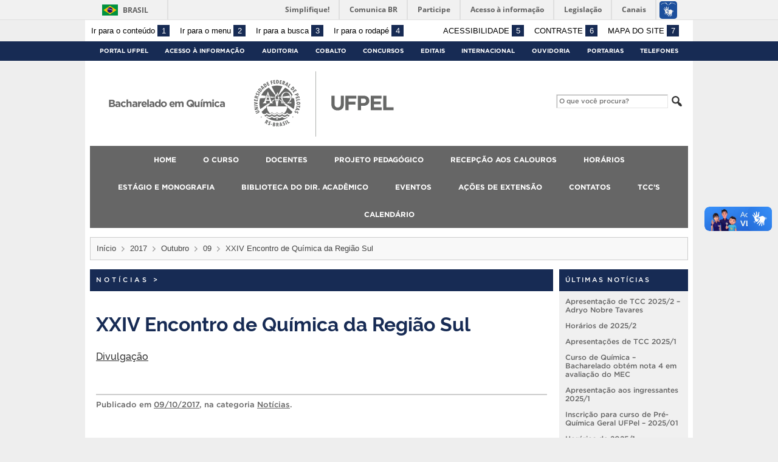

--- FILE ---
content_type: text/html; charset=UTF-8
request_url: https://wp.ufpel.edu.br/bachareladoemquimica/2017/10/09/xxiv-encontro-de-quimica-da-regiao-sul/
body_size: 11877
content:
<!DOCTYPE html>
<html prefix="og: http://ogp.me/ns# fb: https://www.facebook.com/2008/fbml" lang="pt-BR">
<head>
	<meta http-equiv="Content-Type" content="text/html; charset=utf-8" />
	<meta name="viewport" content="width=device-width, initial-scale=1.0">
	<title>
		Bacharelado em Química &raquo; XXIV Encontro de Química da Região Sul	</title>
	<link rel="alternate" type="application/rss+xml" title="Bacharelado em Química" href="https://wp.ufpel.edu.br/bachareladoemquimica/feed/" />

	<meta property='og:title' content='XXIV Encontro de Química da Região Sul'/>
<meta property='og:image' content='https://wp.ufpel.edu.br/bachareladoemquimica/wp-content/themes/UFPel2.0/imagens/escudo-fb.png' />
<meta property='og:site_name' content='Bacharelado em Química' />
<meta property='og:description' content='Divulgação' />
<meta property='og:type' content='article' />
<meta property='og:url' content='http://wp.ufpel.edu.br/bachareladoemquimica/2017/10/09/xxiv-encontro-de-quimica-da-regiao-sul/' />

	<meta name='robots' content='max-image-preview:large' />
<link rel='dns-prefetch' href='//www.google.com' />
<link rel='dns-prefetch' href='//barra.brasil.gov.br' />
<link rel="alternate" title="oEmbed (JSON)" type="application/json+oembed" href="https://wp.ufpel.edu.br/bachareladoemquimica/wp-json/oembed/1.0/embed?url=https%3A%2F%2Fwp.ufpel.edu.br%2Fbachareladoemquimica%2F2017%2F10%2F09%2Fxxiv-encontro-de-quimica-da-regiao-sul%2F" />
<link rel="alternate" title="oEmbed (XML)" type="text/xml+oembed" href="https://wp.ufpel.edu.br/bachareladoemquimica/wp-json/oembed/1.0/embed?url=https%3A%2F%2Fwp.ufpel.edu.br%2Fbachareladoemquimica%2F2017%2F10%2F09%2Fxxiv-encontro-de-quimica-da-regiao-sul%2F&#038;format=xml" />
<style id='wp-img-auto-sizes-contain-inline-css' type='text/css'>
img:is([sizes=auto i],[sizes^="auto," i]){contain-intrinsic-size:3000px 1500px}
/*# sourceURL=wp-img-auto-sizes-contain-inline-css */
</style>
<style id='wp-emoji-styles-inline-css' type='text/css'>

	img.wp-smiley, img.emoji {
		display: inline !important;
		border: none !important;
		box-shadow: none !important;
		height: 1em !important;
		width: 1em !important;
		margin: 0 0.07em !important;
		vertical-align: -0.1em !important;
		background: none !important;
		padding: 0 !important;
	}
/*# sourceURL=wp-emoji-styles-inline-css */
</style>
<style id='wp-block-library-inline-css' type='text/css'>
:root{--wp-block-synced-color:#7a00df;--wp-block-synced-color--rgb:122,0,223;--wp-bound-block-color:var(--wp-block-synced-color);--wp-editor-canvas-background:#ddd;--wp-admin-theme-color:#007cba;--wp-admin-theme-color--rgb:0,124,186;--wp-admin-theme-color-darker-10:#006ba1;--wp-admin-theme-color-darker-10--rgb:0,107,160.5;--wp-admin-theme-color-darker-20:#005a87;--wp-admin-theme-color-darker-20--rgb:0,90,135;--wp-admin-border-width-focus:2px}@media (min-resolution:192dpi){:root{--wp-admin-border-width-focus:1.5px}}.wp-element-button{cursor:pointer}:root .has-very-light-gray-background-color{background-color:#eee}:root .has-very-dark-gray-background-color{background-color:#313131}:root .has-very-light-gray-color{color:#eee}:root .has-very-dark-gray-color{color:#313131}:root .has-vivid-green-cyan-to-vivid-cyan-blue-gradient-background{background:linear-gradient(135deg,#00d084,#0693e3)}:root .has-purple-crush-gradient-background{background:linear-gradient(135deg,#34e2e4,#4721fb 50%,#ab1dfe)}:root .has-hazy-dawn-gradient-background{background:linear-gradient(135deg,#faaca8,#dad0ec)}:root .has-subdued-olive-gradient-background{background:linear-gradient(135deg,#fafae1,#67a671)}:root .has-atomic-cream-gradient-background{background:linear-gradient(135deg,#fdd79a,#004a59)}:root .has-nightshade-gradient-background{background:linear-gradient(135deg,#330968,#31cdcf)}:root .has-midnight-gradient-background{background:linear-gradient(135deg,#020381,#2874fc)}:root{--wp--preset--font-size--normal:16px;--wp--preset--font-size--huge:42px}.has-regular-font-size{font-size:1em}.has-larger-font-size{font-size:2.625em}.has-normal-font-size{font-size:var(--wp--preset--font-size--normal)}.has-huge-font-size{font-size:var(--wp--preset--font-size--huge)}:root .has-text-align-center{text-align:center}:root .has-text-align-left{text-align:left}:root .has-text-align-right{text-align:right}.has-fit-text{white-space:nowrap!important}#end-resizable-editor-section{display:none}.aligncenter{clear:both}.items-justified-left{justify-content:flex-start}.items-justified-center{justify-content:center}.items-justified-right{justify-content:flex-end}.items-justified-space-between{justify-content:space-between}.screen-reader-text{word-wrap:normal!important;border:0;clip-path:inset(50%);height:1px;margin:-1px;overflow:hidden;padding:0;position:absolute;width:1px}.screen-reader-text:focus{background-color:#ddd;clip-path:none;color:#444;display:block;font-size:1em;height:auto;left:5px;line-height:normal;padding:15px 23px 14px;text-decoration:none;top:5px;width:auto;z-index:100000}html :where(.has-border-color){border-style:solid}html :where([style*=border-top-color]){border-top-style:solid}html :where([style*=border-right-color]){border-right-style:solid}html :where([style*=border-bottom-color]){border-bottom-style:solid}html :where([style*=border-left-color]){border-left-style:solid}html :where([style*=border-width]){border-style:solid}html :where([style*=border-top-width]){border-top-style:solid}html :where([style*=border-right-width]){border-right-style:solid}html :where([style*=border-bottom-width]){border-bottom-style:solid}html :where([style*=border-left-width]){border-left-style:solid}html :where(img[class*=wp-image-]){height:auto;max-width:100%}:where(figure){margin:0 0 1em}html :where(.is-position-sticky){--wp-admin--admin-bar--position-offset:var(--wp-admin--admin-bar--height,0px)}@media screen and (max-width:600px){html :where(.is-position-sticky){--wp-admin--admin-bar--position-offset:0px}}

/*# sourceURL=wp-block-library-inline-css */
</style><style id='global-styles-inline-css' type='text/css'>
:root{--wp--preset--aspect-ratio--square: 1;--wp--preset--aspect-ratio--4-3: 4/3;--wp--preset--aspect-ratio--3-4: 3/4;--wp--preset--aspect-ratio--3-2: 3/2;--wp--preset--aspect-ratio--2-3: 2/3;--wp--preset--aspect-ratio--16-9: 16/9;--wp--preset--aspect-ratio--9-16: 9/16;--wp--preset--color--black: #000000;--wp--preset--color--cyan-bluish-gray: #abb8c3;--wp--preset--color--white: #ffffff;--wp--preset--color--pale-pink: #f78da7;--wp--preset--color--vivid-red: #cf2e2e;--wp--preset--color--luminous-vivid-orange: #ff6900;--wp--preset--color--luminous-vivid-amber: #fcb900;--wp--preset--color--light-green-cyan: #7bdcb5;--wp--preset--color--vivid-green-cyan: #00d084;--wp--preset--color--pale-cyan-blue: #8ed1fc;--wp--preset--color--vivid-cyan-blue: #0693e3;--wp--preset--color--vivid-purple: #9b51e0;--wp--preset--gradient--vivid-cyan-blue-to-vivid-purple: linear-gradient(135deg,rgb(6,147,227) 0%,rgb(155,81,224) 100%);--wp--preset--gradient--light-green-cyan-to-vivid-green-cyan: linear-gradient(135deg,rgb(122,220,180) 0%,rgb(0,208,130) 100%);--wp--preset--gradient--luminous-vivid-amber-to-luminous-vivid-orange: linear-gradient(135deg,rgb(252,185,0) 0%,rgb(255,105,0) 100%);--wp--preset--gradient--luminous-vivid-orange-to-vivid-red: linear-gradient(135deg,rgb(255,105,0) 0%,rgb(207,46,46) 100%);--wp--preset--gradient--very-light-gray-to-cyan-bluish-gray: linear-gradient(135deg,rgb(238,238,238) 0%,rgb(169,184,195) 100%);--wp--preset--gradient--cool-to-warm-spectrum: linear-gradient(135deg,rgb(74,234,220) 0%,rgb(151,120,209) 20%,rgb(207,42,186) 40%,rgb(238,44,130) 60%,rgb(251,105,98) 80%,rgb(254,248,76) 100%);--wp--preset--gradient--blush-light-purple: linear-gradient(135deg,rgb(255,206,236) 0%,rgb(152,150,240) 100%);--wp--preset--gradient--blush-bordeaux: linear-gradient(135deg,rgb(254,205,165) 0%,rgb(254,45,45) 50%,rgb(107,0,62) 100%);--wp--preset--gradient--luminous-dusk: linear-gradient(135deg,rgb(255,203,112) 0%,rgb(199,81,192) 50%,rgb(65,88,208) 100%);--wp--preset--gradient--pale-ocean: linear-gradient(135deg,rgb(255,245,203) 0%,rgb(182,227,212) 50%,rgb(51,167,181) 100%);--wp--preset--gradient--electric-grass: linear-gradient(135deg,rgb(202,248,128) 0%,rgb(113,206,126) 100%);--wp--preset--gradient--midnight: linear-gradient(135deg,rgb(2,3,129) 0%,rgb(40,116,252) 100%);--wp--preset--font-size--small: 14px;--wp--preset--font-size--medium: 20px;--wp--preset--font-size--large: 22px;--wp--preset--font-size--x-large: 42px;--wp--preset--font-size--regular: 16px;--wp--preset--font-size--larger: 28px;--wp--preset--spacing--20: 0.44rem;--wp--preset--spacing--30: 0.67rem;--wp--preset--spacing--40: 1rem;--wp--preset--spacing--50: 1.5rem;--wp--preset--spacing--60: 2.25rem;--wp--preset--spacing--70: 3.38rem;--wp--preset--spacing--80: 5.06rem;--wp--preset--shadow--natural: 6px 6px 9px rgba(0, 0, 0, 0.2);--wp--preset--shadow--deep: 12px 12px 50px rgba(0, 0, 0, 0.4);--wp--preset--shadow--sharp: 6px 6px 0px rgba(0, 0, 0, 0.2);--wp--preset--shadow--outlined: 6px 6px 0px -3px rgb(255, 255, 255), 6px 6px rgb(0, 0, 0);--wp--preset--shadow--crisp: 6px 6px 0px rgb(0, 0, 0);}:where(.is-layout-flex){gap: 0.5em;}:where(.is-layout-grid){gap: 0.5em;}body .is-layout-flex{display: flex;}.is-layout-flex{flex-wrap: wrap;align-items: center;}.is-layout-flex > :is(*, div){margin: 0;}body .is-layout-grid{display: grid;}.is-layout-grid > :is(*, div){margin: 0;}:where(.wp-block-columns.is-layout-flex){gap: 2em;}:where(.wp-block-columns.is-layout-grid){gap: 2em;}:where(.wp-block-post-template.is-layout-flex){gap: 1.25em;}:where(.wp-block-post-template.is-layout-grid){gap: 1.25em;}.has-black-color{color: var(--wp--preset--color--black) !important;}.has-cyan-bluish-gray-color{color: var(--wp--preset--color--cyan-bluish-gray) !important;}.has-white-color{color: var(--wp--preset--color--white) !important;}.has-pale-pink-color{color: var(--wp--preset--color--pale-pink) !important;}.has-vivid-red-color{color: var(--wp--preset--color--vivid-red) !important;}.has-luminous-vivid-orange-color{color: var(--wp--preset--color--luminous-vivid-orange) !important;}.has-luminous-vivid-amber-color{color: var(--wp--preset--color--luminous-vivid-amber) !important;}.has-light-green-cyan-color{color: var(--wp--preset--color--light-green-cyan) !important;}.has-vivid-green-cyan-color{color: var(--wp--preset--color--vivid-green-cyan) !important;}.has-pale-cyan-blue-color{color: var(--wp--preset--color--pale-cyan-blue) !important;}.has-vivid-cyan-blue-color{color: var(--wp--preset--color--vivid-cyan-blue) !important;}.has-vivid-purple-color{color: var(--wp--preset--color--vivid-purple) !important;}.has-black-background-color{background-color: var(--wp--preset--color--black) !important;}.has-cyan-bluish-gray-background-color{background-color: var(--wp--preset--color--cyan-bluish-gray) !important;}.has-white-background-color{background-color: var(--wp--preset--color--white) !important;}.has-pale-pink-background-color{background-color: var(--wp--preset--color--pale-pink) !important;}.has-vivid-red-background-color{background-color: var(--wp--preset--color--vivid-red) !important;}.has-luminous-vivid-orange-background-color{background-color: var(--wp--preset--color--luminous-vivid-orange) !important;}.has-luminous-vivid-amber-background-color{background-color: var(--wp--preset--color--luminous-vivid-amber) !important;}.has-light-green-cyan-background-color{background-color: var(--wp--preset--color--light-green-cyan) !important;}.has-vivid-green-cyan-background-color{background-color: var(--wp--preset--color--vivid-green-cyan) !important;}.has-pale-cyan-blue-background-color{background-color: var(--wp--preset--color--pale-cyan-blue) !important;}.has-vivid-cyan-blue-background-color{background-color: var(--wp--preset--color--vivid-cyan-blue) !important;}.has-vivid-purple-background-color{background-color: var(--wp--preset--color--vivid-purple) !important;}.has-black-border-color{border-color: var(--wp--preset--color--black) !important;}.has-cyan-bluish-gray-border-color{border-color: var(--wp--preset--color--cyan-bluish-gray) !important;}.has-white-border-color{border-color: var(--wp--preset--color--white) !important;}.has-pale-pink-border-color{border-color: var(--wp--preset--color--pale-pink) !important;}.has-vivid-red-border-color{border-color: var(--wp--preset--color--vivid-red) !important;}.has-luminous-vivid-orange-border-color{border-color: var(--wp--preset--color--luminous-vivid-orange) !important;}.has-luminous-vivid-amber-border-color{border-color: var(--wp--preset--color--luminous-vivid-amber) !important;}.has-light-green-cyan-border-color{border-color: var(--wp--preset--color--light-green-cyan) !important;}.has-vivid-green-cyan-border-color{border-color: var(--wp--preset--color--vivid-green-cyan) !important;}.has-pale-cyan-blue-border-color{border-color: var(--wp--preset--color--pale-cyan-blue) !important;}.has-vivid-cyan-blue-border-color{border-color: var(--wp--preset--color--vivid-cyan-blue) !important;}.has-vivid-purple-border-color{border-color: var(--wp--preset--color--vivid-purple) !important;}.has-vivid-cyan-blue-to-vivid-purple-gradient-background{background: var(--wp--preset--gradient--vivid-cyan-blue-to-vivid-purple) !important;}.has-light-green-cyan-to-vivid-green-cyan-gradient-background{background: var(--wp--preset--gradient--light-green-cyan-to-vivid-green-cyan) !important;}.has-luminous-vivid-amber-to-luminous-vivid-orange-gradient-background{background: var(--wp--preset--gradient--luminous-vivid-amber-to-luminous-vivid-orange) !important;}.has-luminous-vivid-orange-to-vivid-red-gradient-background{background: var(--wp--preset--gradient--luminous-vivid-orange-to-vivid-red) !important;}.has-very-light-gray-to-cyan-bluish-gray-gradient-background{background: var(--wp--preset--gradient--very-light-gray-to-cyan-bluish-gray) !important;}.has-cool-to-warm-spectrum-gradient-background{background: var(--wp--preset--gradient--cool-to-warm-spectrum) !important;}.has-blush-light-purple-gradient-background{background: var(--wp--preset--gradient--blush-light-purple) !important;}.has-blush-bordeaux-gradient-background{background: var(--wp--preset--gradient--blush-bordeaux) !important;}.has-luminous-dusk-gradient-background{background: var(--wp--preset--gradient--luminous-dusk) !important;}.has-pale-ocean-gradient-background{background: var(--wp--preset--gradient--pale-ocean) !important;}.has-electric-grass-gradient-background{background: var(--wp--preset--gradient--electric-grass) !important;}.has-midnight-gradient-background{background: var(--wp--preset--gradient--midnight) !important;}.has-small-font-size{font-size: var(--wp--preset--font-size--small) !important;}.has-medium-font-size{font-size: var(--wp--preset--font-size--medium) !important;}.has-large-font-size{font-size: var(--wp--preset--font-size--large) !important;}.has-x-large-font-size{font-size: var(--wp--preset--font-size--x-large) !important;}
/*# sourceURL=global-styles-inline-css */
</style>

<style id='classic-theme-styles-inline-css' type='text/css'>
.wp-block-button__link{background-color:#32373c;border-radius:9999px;box-shadow:none;color:#fff;font-size:1.125em;padding:calc(.667em + 2px) calc(1.333em + 2px);text-decoration:none}.wp-block-file__button{background:#32373c;color:#fff}.wp-block-accordion-heading{margin:0}.wp-block-accordion-heading__toggle{background-color:inherit!important;color:inherit!important}.wp-block-accordion-heading__toggle:not(:focus-visible){outline:none}.wp-block-accordion-heading__toggle:focus,.wp-block-accordion-heading__toggle:hover{background-color:inherit!important;border:none;box-shadow:none;color:inherit;padding:var(--wp--preset--spacing--20,1em) 0;text-decoration:none}.wp-block-accordion-heading__toggle:focus-visible{outline:auto;outline-offset:0}
/*# sourceURL=https://wp.ufpel.edu.br/bachareladoemquimica/wp-content/plugins/gutenberg/build/styles/block-library/classic.css */
</style>
<link rel='stylesheet' id='contact-form-7-css' href='https://wp.ufpel.edu.br/bachareladoemquimica/wp-content/plugins/contact-form-7/includes/css/styles.css?ver=1768235136' type='text/css' media='all' />
<link rel='stylesheet' id='fa-solid-css' href='https://wp.ufpel.edu.br/bachareladoemquimica/wp-content/themes/UFPel2.0/vendor/fontawesome/css/solid.min.css?ver=1686149138' type='text/css' media='all' />
<link rel='stylesheet' id='fa-brands-css' href='https://wp.ufpel.edu.br/bachareladoemquimica/wp-content/themes/UFPel2.0/vendor/fontawesome/css/brands.min.css?ver=1686149138' type='text/css' media='all' />
<link rel='stylesheet' id='dashicons-css' href='https://wp.ufpel.edu.br/bachareladoemquimica/wp-includes/css/dashicons.min.css?ver=1768233223' type='text/css' media='all' />
<link rel='stylesheet' id='ufpel-css' href='https://wp.ufpel.edu.br/bachareladoemquimica/wp-content/themes/UFPel2.0/style.css?ver=1686149138' type='text/css' media='all' />
<style id='ufpel-inline-css' type='text/css'>

		.corTexto,
		#titulo:hover { color: #172b54; }
		.corFundo { background-color: #172b54; }
		.corBorda { border-color: #172b54; }
		.corFill  { fill: #172b54; }
		.dest_bloco:hover > .dest_bloco_titulo { color: #172b54; border-color: #172b54; }
		#nomesite { font-size: 1em; }
		#und_vinc { font-size: 1em; }
	
			#menu_principal { font-size: 12px;	}
			#menu_principal ul ul li { font-size: 13px; text-transform: none; }
			#menu_principal ul ul li a { font-weight: normal; }
			#menu_principal ul > li > a { padding-left: 20px; padding-right: 20px; }
		
			#menu_principal { text-align: center; }
		
/*# sourceURL=ufpel-inline-css */
</style>
<link rel='stylesheet' id='ufpel-contraste-css' href='https://wp.ufpel.edu.br/bachareladoemquimica/wp-content/themes/UFPel2.0/css/contraste.css?ver=1686149136' type='text/css' media='all' />
<link rel='stylesheet' id='federalfm-css' href='https://wp.ufpel.edu.br/bachareladoemquimica/wp-content/plugins/widgets-ufpel/radio/frontend.css?ver=1661875529' type='text/css' media='all' />
<link rel='stylesheet' id='federalfm-skin-css' href='https://wp.ufpel.edu.br/bachareladoemquimica/wp-content/plugins/widgets-ufpel/radio/jplayer/skin.css?ver=1661875529' type='text/css' media='all' />
<link rel='stylesheet' id='previsao-cppmet-css' href='https://wp.ufpel.edu.br/bachareladoemquimica/wp-content/plugins/widgets-ufpel/previsao/frontend.css?ver=1661875528' type='text/css' media='all' />
<link rel='stylesheet' id='arquivoinst-widget-css' href='https://wp.ufpel.edu.br/bachareladoemquimica/wp-content/plugins/widgets-ufpel/arquivo//frontend.css?ver=1661875528' type='text/css' media='all' />
<link rel='stylesheet' id='manchete-widget-styles-css' href='https://wp.ufpel.edu.br/bachareladoemquimica/wp-content/plugins/widgets-ufpel/manchete//frontend.css?ver=1661875528' type='text/css' media='all' />
<script type="text/javascript" src="https://wp.ufpel.edu.br/bachareladoemquimica/wp-content/themes/UFPel2.0/js/menu-w3c/MenubarItemLinks.js?ver=1686149137" id="menubar-item-links-js"></script>
<script type="text/javascript" src="https://wp.ufpel.edu.br/bachareladoemquimica/wp-content/themes/UFPel2.0/js/menu-w3c/MenubarLinks.js?ver=1686149137" id="menubar-links-js"></script>
<script type="text/javascript" src="https://wp.ufpel.edu.br/bachareladoemquimica/wp-content/themes/UFPel2.0/js/menu-w3c/PopupMenuItemLinks.js?ver=1686149137" id="popup-menu-item-links-js"></script>
<script type="text/javascript" src="https://wp.ufpel.edu.br/bachareladoemquimica/wp-content/themes/UFPel2.0/js/menu-w3c/PopupMenuLinks.js?ver=1686149137" id="popup-menu-links-js"></script>
<script type="text/javascript" src="https://wp.ufpel.edu.br/bachareladoemquimica/wp-content/themes/UFPel2.0/js/reflex/reflex.js?ver=1686149137" id="reflex-js"></script>
<script type="text/javascript" src="https://wp.ufpel.edu.br/bachareladoemquimica/wp-includes/js/jquery/jquery.min.js?ver=1754069796" id="jquery-core-js"></script>
<script type="text/javascript" src="https://wp.ufpel.edu.br/bachareladoemquimica/wp-includes/js/jquery/jquery-migrate.min.js?ver=1693343920" id="jquery-migrate-js"></script>
<script type="text/javascript" src="https://wp.ufpel.edu.br/bachareladoemquimica/wp-content/themes/UFPel2.0/js/jcarousel/jquery.jcarousel.min.js?ver=1686149137" id="jcarousel-js"></script>
<script type="text/javascript" src="https://wp.ufpel.edu.br/bachareladoemquimica/wp-content/themes/UFPel2.0/js/jcarousel/jquery.jcarousel-swipe.min.js?ver=1686149137" id="jcarousel-swipe-js"></script>
<script type="text/javascript" id="base-site-js-extra">
/* <![CDATA[ */
var configTema = {"fixaScroll":"1"};
//# sourceURL=base-site-js-extra
/* ]]> */
</script>
<script type="text/javascript" src="https://wp.ufpel.edu.br/bachareladoemquimica/wp-content/themes/UFPel2.0/js/base.js?ver=1686149137" id="base-site-js"></script>
<script type="text/javascript" src="https://wp.ufpel.edu.br/bachareladoemquimica/wp-content/plugins/widgets-ufpel/radio/jplayer/jplayer/jquery.jplayer.min.js?ver=1661875529" id="federalfm-player-js"></script>
<script type="text/javascript" id="federalfm-js-extra">
/* <![CDATA[ */
var dadosPHP = {"widget_url":"https://wp.ufpel.edu.br/bachareladoemquimica/wp-content/plugins/widgets-ufpel/radio/","autoplay":"","msg_agora":"Agora:","msg_erro":"Fluxo de \u00e1udio n\u00e3o dispon\u00edvel"};
//# sourceURL=federalfm-js-extra
/* ]]> */
</script>
<script type="text/javascript" src="https://wp.ufpel.edu.br/bachareladoemquimica/wp-content/plugins/widgets-ufpel/radio/frontend.js?ver=1757509216" id="federalfm-js"></script>
<script type="text/javascript" src="https://wp.ufpel.edu.br/bachareladoemquimica/wp-content/themes/UFPel2.0/widgets/linksdestacados/widget.js?ver=1686149139" id="linksdestacados-widget-script-js"></script>
<link rel="https://api.w.org/" href="https://wp.ufpel.edu.br/bachareladoemquimica/wp-json/" /><link rel="alternate" title="JSON" type="application/json" href="https://wp.ufpel.edu.br/bachareladoemquimica/wp-json/wp/v2/posts/415" /><link rel="EditURI" type="application/rsd+xml" title="RSD" href="https://wp.ufpel.edu.br/bachareladoemquimica/xmlrpc.php?rsd" />
<link rel="canonical" href="https://wp.ufpel.edu.br/bachareladoemquimica/2017/10/09/xxiv-encontro-de-quimica-da-regiao-sul/" />
<link rel='shortlink' href='https://wp.ufpel.edu.br/bachareladoemquimica/?p=415' />

<!-- Matomo -->
<script type="text/javascript">
  var _paq = _paq || [];
  _paq.push(['trackPageView']);
  _paq.push(['enableLinkTracking']);
  (function() {
    var u="https://stats.ufpel.edu.br/";
    _paq.push(['setTrackerUrl', u+'piwik.php']);
    _paq.push(['setSiteId', '5']);
    var d=document, g=d.createElement('script'), s=d.getElementsByTagName('script')[0];
    g.type='text/javascript'; g.async=true; g.defer=true; g.src=u+'piwik.js'; s.parentNode.insertBefore(g,s);
  })();
</script>
<noscript><p><img src="https://stats.ufpel.edu.br/piwik.php?idsite=5&amp;rec=1" style="border:0;" alt="" /></p></noscript>
<!-- End Matomo Code -->

</head>

<body class="wp-singular post-template-default single single-post postid-415 single-format-standard wp-theme-UFPel20">

	<script type="text/javascript">
		var templateUrl = "https://wp.ufpel.edu.br/bachareladoemquimica/wp-content/themes/UFPel2.0";
	</script>

	<div id="box">
	<header>
		<div id="barra-acessibilidade" class="wrapper barra-acessibilidade clearfix">
			<ul class="atalhos-acessibilidade atalhos-acessibilidade-desktop">
				<li><a accesskey="1" href="#inicioConteudo">Ir para o conteúdo <span class="corFundo">1</span></a></li>
				<li><a accesskey="2" href="#menu_principal" id="irMenu">Ir para o menu <span class="corFundo">2</span></a></li>
				<li><a accesskey="3" href="#campoBusca" id="irBusca">Ir para a busca <span class="corFundo">3</span></a></li>
				<li><a accesskey="4" href="#foot_content">Ir para o rodapé <span class="corFundo">4</span></a></li>
			</ul>
			<ul class="atalhos-acessibilidade atalhos-acessibilidade-gerais">
				<li><a accesskey="5" href="https://wp.ufpel.edu.br/bachareladoemquimica/recursos-de-acessibilidade" class="caps">Acessibilidade <span class="corFundo">5</span></a></li>
				<li><a accesskey="6" href="#contraste" id="contraste" class="caps">Contraste <span class="corFundo">6</span></a></li>
				<li><a accesskey="7" href="https://wp.ufpel.edu.br/bachareladoemquimica/mapa-do-site" id="contraste" class="caps">Mapa do site <span class="corFundo">7</span></a></li>
			</ul>
		</div>

					<div id="barra-brasil" style="background: #7F7F7F; height: 20px; padding: 0 0 0 10px; display: block; box-sizing: border-box;">
				<ul id="menu-barra-temp" style="list-style:none;">
					<li style="display:inline; float:left;padding-right:10px; margin-right:10px; border-right:1px solid #EDEDED"><a href="http://brasil.gov.br" style="font-family:sans,sans-serif; text-decoration:none; color:white;">Portal do Governo Brasileiro</a></li>
					<li><a style="font-family:sans,sans-serif; text-decoration:none; color:white;" href="http://epwg.governoeletronico.gov.br/barra/atualize.html">Atualize sua Barra de Governo</a></li>
				</ul>
			</div>
		
		<div id="menu_ufpel" class="corFundo">
			<div class="hor_center" id="menu_ufpel_list">
				<button class="ufpel-toggle"><span class="dashicons dashicons-menu"></span></button>
				<ul id="menu-menu-ufpel" class="menu corFundo">
					<li><a href="https://ufpel.edu.br">Portal UFPel</a></li>
				<li><a href="http://wp.ufpel.edu.br/acessoainformacao" title="Acesso à Informação &#8211; UFPel">Acesso à Informação</a></li><li><a href="http://wp.ufpel.edu.br/audin/" title="Auditoria Interna">Auditoria</a></li><li><a href="https://cobalto.ufpel.edu.br" title="Cobalto &#8211; Sistema Integrado de Gestão">Cobalto</a></li><li><a href="http://concursos.ufpel.edu.br" title="Concursos">Concursos</a></li><li><a href="http://portal.ufpel.edu.br/editais/" title="Editais">Editais</a></li><li><a href="https://wp.ufpel.edu.br/international/" title="Internacional">Internacional</a></li><li><a href="http://wp.ufpel.edu.br/ouvidoria" title="">Ouvidoria</a></li><li><a href="http://reitoria.ufpel.edu.br/portarias/" title="Portarias">Portarias</a></li><li><a href="https://cobalto.ufpel.edu.br/portal/consultas/guiatelefonicopublico" title="Guia Telefônico Interno">Telefones</a></li>				</ul>
			</div>
		</div>

		<div class="wrapper">
			<div class="header_content_filler"></div>
			<div id="header_content">
				<a href="https://wp.ufpel.edu.br/bachareladoemquimica" title="Página inicial">
					<div id="titulo">
						<span id="und_vinc"></span>
						<span id="nomesite">Bacharelado em Química</span>
						<span id="descricaosite"></span>
					</div>
				</a>
				<a href="https://ufpel.edu.br" title="Portal UFPel">
					<div id="escudo"></div>
				</a>

				<div id="busca">
					<form role="search" method="get" id="searchform" action="https://wp.ufpel.edu.br/bachareladoemquimica/">
    <div>
        <input type="text" value="" name="s" id="campoBusca" placeholder="O que você procura?">
<!--        <input type="submit" id="botaoBusca" value="" title="Pesquisar na UFPel"> -->
        <span class="dashicons dashicons-search"></span>
    </div>
</form>				</div>
			</div>
			<div class="limpa"></div>
		</div>

		<div class="wrapper">
			<nav id="menu_principal" aria-label="Menu principal">
				<button class="principal-toggle"><span class="dashicons dashicons-menu"></span> &nbsp;MENU</button>
<ul id="menu-principal" class="menu"><li id="menu-item-42" class="menu-item menu-item-type-custom menu-item-object-custom menu-item-home menu-item-42"><a href="https://wp.ufpel.edu.br/bachareladoemquimica/">Home</a></li>
<li id="menu-item-49" class="menu-item menu-item-type-post_type menu-item-object-page menu-item-has-children menu-item-49"><a href="https://wp.ufpel.edu.br/bachareladoemquimica/o-curso/">O CURSO</a>
<ul class="sub-menu">
	<li id="menu-item-108" class="menu-item menu-item-type-post_type menu-item-object-page menu-item-108"><a href="https://wp.ufpel.edu.br/bachareladoemquimica/objetivo/">OBJETIVO</a></li>
	<li id="menu-item-1611" class="menu-item menu-item-type-post_type menu-item-object-page menu-item-1611"><a href="https://wp.ufpel.edu.br/bachareladoemquimica/coordenacao/">COORDENAÇÃO</a></li>
	<li id="menu-item-107" class="menu-item menu-item-type-post_type menu-item-object-page menu-item-107"><a href="https://wp.ufpel.edu.br/bachareladoemquimica/composicao-do-colegiado/">COMPOSIÇÃO DO COLEGIADO</a></li>
	<li id="menu-item-106" class="menu-item menu-item-type-post_type menu-item-object-page menu-item-106"><a href="https://wp.ufpel.edu.br/bachareladoemquimica/regimento-do-colegiado-2/">REGIMENTOS</a></li>
	<li id="menu-item-105" class="menu-item menu-item-type-post_type menu-item-object-page menu-item-105"><a href="https://wp.ufpel.edu.br/bachareladoemquimica/nucleo-docente-estruturante/">NÚCLEO DOCENTE ESTRUTURANTE</a></li>
	<li id="menu-item-1553" class="menu-item menu-item-type-post_type menu-item-object-page menu-item-1553"><a href="https://wp.ufpel.edu.br/bachareladoemquimica/nucleo-de-atividades-complementares-e-extensao/">NÚCLEO DE ATIVIDADES COMPLEMENTARES E EXTENSÃO</a></li>
</ul>
</li>
<li id="menu-item-45" class="menu-item menu-item-type-post_type menu-item-object-page menu-item-45"><a href="https://wp.ufpel.edu.br/bachareladoemquimica/docentes/">DOCENTES</a></li>
<li id="menu-item-50" class="menu-item menu-item-type-post_type menu-item-object-page menu-item-50"><a href="https://wp.ufpel.edu.br/bachareladoemquimica/projeto-pedagogico/">PROJETO PEDAGÓGICO</a></li>
<li id="menu-item-51" class="menu-item menu-item-type-post_type menu-item-object-page menu-item-51"><a href="https://wp.ufpel.edu.br/bachareladoemquimica/recepcao-aos-calouros/">RECEPÇÃO AOS CALOUROS</a></li>
<li id="menu-item-48" class="menu-item menu-item-type-post_type menu-item-object-page menu-item-48"><a href="https://wp.ufpel.edu.br/bachareladoemquimica/horarios/">HORÁRIOS</a></li>
<li id="menu-item-70" class="menu-item menu-item-type-post_type menu-item-object-page menu-item-70"><a href="https://wp.ufpel.edu.br/bachareladoemquimica/estagioemonografia/">ESTÁGIO E MONOGRAFIA</a></li>
<li id="menu-item-32" class="menu-item menu-item-type-post_type menu-item-object-page menu-item-32"><a href="https://wp.ufpel.edu.br/bachareladoemquimica/biblioteca-do-dir-academico/">BIBLIOTECA DO DIR. ACADÊMICO</a></li>
<li id="menu-item-46" class="menu-item menu-item-type-post_type menu-item-object-page menu-item-46"><a href="https://wp.ufpel.edu.br/bachareladoemquimica/eventos/">EVENTOS</a></li>
<li id="menu-item-1794" class="menu-item menu-item-type-post_type menu-item-object-page menu-item-1794"><a href="https://wp.ufpel.edu.br/bachareladoemquimica/acoes-de-extensao/">AÇÕES DE EXTENSÃO</a></li>
<li id="menu-item-33" class="menu-item menu-item-type-post_type menu-item-object-page menu-item-33"><a href="https://wp.ufpel.edu.br/bachareladoemquimica/contatos/">CONTATOS</a></li>
<li id="menu-item-827" class="menu-item menu-item-type-post_type menu-item-object-page menu-item-827"><a href="https://wp.ufpel.edu.br/bachareladoemquimica/tccs/">TCC’s</a></li>
<li id="menu-item-955" class="menu-item menu-item-type-post_type menu-item-object-page menu-item-955"><a href="https://wp.ufpel.edu.br/bachareladoemquimica/calendario/">CALENDÁRIO</a></li>
</ul>			</nav>
		</div>
		<div class="limpa"></div>

		
	</header>
	<div class="limpa"></div>

<nav class="breadcrumbs wrapper" aria-label="Breadcrumb"><ul><li><a href="https://wp.ufpel.edu.br/bachareladoemquimica">Início</a></li><li><a href="https://wp.ufpel.edu.br/bachareladoemquimica/2017/">2017</a></li><li><a href="https://wp.ufpel.edu.br/bachareladoemquimica/2017/10/">Outubro</a></li><li><a href="https://wp.ufpel.edu.br/bachareladoemquimica/2017/10/09/">09</a></li><li>XXIV Encontro de Química da Região Sul</li></ul></nav>
	<a href="#" id="inicioConteudo" name="inicioConteudo" class="leitor-tela">Início do conteúdo</a>	<div class="limpa"></div>

	<div id="post-415" class="post-415 post type-post status-publish format-standard hentry category-noticias">
		<div class="wrapper">
			<div id="single_content">
				<section id="single_post">
					<div class="content_header corFundo">
					<a href="https://wp.ufpel.edu.br/bachareladoemquimica/category/noticias/">Notícias</a> > 					</div>

					<article id="single_post_inside" class="single_post_inside">

						<h1 class="corTexto">XXIV Encontro de Química da Região Sul</h1><p><a href="https://wp.ufpel.edu.br/bachareladoemquimica/files/2017/10/Divulgação.pdf">Divulgação</a></p>

						<div class="limpa"></div>

						<div id="sign">Publicado <span class="single_pub_data">em <a href="https://wp.ufpel.edu.br/bachareladoemquimica/2017/10/09/">09/10/2017</a></span><span class="single_pub_categorias">, na categoria <a href="https://wp.ufpel.edu.br/bachareladoemquimica/category/noticias/" title="Ver todos os posts em Notícias">Notícias</a>.</span> </div>
					</article>


				</section>

				<section id="sidebar">
					<button class="sidebar-toggle corFundo"><span class="dashicons dashicons-arrow-left-alt2"></span></button>
					<ul>
						
		<li id="recent-posts-1" class="widget widget_recent_entries">
		<h2 class="content_header corFundo">Últimas notícias</h2>
		<ul>
											<li>
					<a href="https://wp.ufpel.edu.br/bachareladoemquimica/2025/12/09/apresentacao-de-tcc-2025-2-adryo-nobre-tavares/">Apresentação de TCC 2025/2 &#8211; Adryo Nobre Tavares</a>
									</li>
											<li>
					<a href="https://wp.ufpel.edu.br/bachareladoemquimica/2025/08/18/horarios-de-2025-2/">Horários de 2025/2</a>
									</li>
											<li>
					<a href="https://wp.ufpel.edu.br/bachareladoemquimica/2025/08/01/apresentacoes-de-tcc-2025-1/">Apresentações de TCC 2025/1</a>
									</li>
											<li>
					<a href="https://wp.ufpel.edu.br/bachareladoemquimica/2025/07/17/curso-de-quimica-bacharelado-obtem-nota-4-em-avaliacao-do-mec/">Curso de Química – Bacharelado obtém nota 4 em avaliação do MEC</a>
									</li>
											<li>
					<a href="https://wp.ufpel.edu.br/bachareladoemquimica/2025/05/15/apresentacao-aos-ingressantes-2025-1/">Apresentação aos ingressantes 2025/1</a>
									</li>
											<li>
					<a href="https://wp.ufpel.edu.br/bachareladoemquimica/2025/04/08/inscricao-para-curso-de-pre-quimica-geral-ufpel-2025-01/">Inscrição para curso de Pré-Química Geral UFPel &#8211; 2025/01</a>
									</li>
											<li>
					<a href="https://wp.ufpel.edu.br/bachareladoemquimica/2025/03/26/previa-dos-horarios-de-2025-1/">Horários de 2025/1</a>
									</li>
											<li>
					<a href="https://wp.ufpel.edu.br/bachareladoemquimica/2025/03/14/apresentacoes-dos-tccs-2024-2/">Apresentações dos TCCs 2024/2</a>
									</li>
											<li>
					<a href="https://wp.ufpel.edu.br/bachareladoemquimica/2024/11/06/edital-de-consulta-a-comunidade-para-definicao-da-coordenacao-coordenador-e-coordenador-adjunto-do-curso-de-bacharelado-em-quimica/">EDITAL DE CONSULTA À COMUNIDADE PARA DEFINIÇÃO DA COORDENAÇÃO (COORDENADOR E COORDENADOR ADJUNTO) DO CURSO DE BACHARELADO EM QUÍMICA</a>
									</li>
											<li>
					<a href="https://wp.ufpel.edu.br/bachareladoemquimica/2024/10/24/curso-de-bacharelado-em-quimica-e-avaliado-com-4-estrelas-pelo-guia-da-faculdade/">Curso de Bacharelado em Química é avaliado com 4 estrelas pelo Guia da Faculdade</a>
									</li>
					</ul>

		</li><li id="archives-2" class="widget widget_archive"><h2 class="content_header corFundo">Arquivo</h2>
			<ul>
					<li><a href='https://wp.ufpel.edu.br/bachareladoemquimica/2025/12/'>dezembro 2025</a></li>
	<li><a href='https://wp.ufpel.edu.br/bachareladoemquimica/2025/08/'>agosto 2025</a></li>
	<li><a href='https://wp.ufpel.edu.br/bachareladoemquimica/2025/07/'>julho 2025</a></li>
	<li><a href='https://wp.ufpel.edu.br/bachareladoemquimica/2025/05/'>maio 2025</a></li>
	<li><a href='https://wp.ufpel.edu.br/bachareladoemquimica/2025/04/'>abril 2025</a></li>
	<li><a href='https://wp.ufpel.edu.br/bachareladoemquimica/2025/03/'>março 2025</a></li>
	<li><a href='https://wp.ufpel.edu.br/bachareladoemquimica/2024/11/'>novembro 2024</a></li>
	<li><a href='https://wp.ufpel.edu.br/bachareladoemquimica/2024/10/'>outubro 2024</a></li>
	<li><a href='https://wp.ufpel.edu.br/bachareladoemquimica/2024/09/'>setembro 2024</a></li>
	<li><a href='https://wp.ufpel.edu.br/bachareladoemquimica/2024/07/'>julho 2024</a></li>
	<li><a href='https://wp.ufpel.edu.br/bachareladoemquimica/2024/06/'>junho 2024</a></li>
	<li><a href='https://wp.ufpel.edu.br/bachareladoemquimica/2024/05/'>maio 2024</a></li>
	<li><a href='https://wp.ufpel.edu.br/bachareladoemquimica/2024/03/'>março 2024</a></li>
	<li><a href='https://wp.ufpel.edu.br/bachareladoemquimica/2023/10/'>outubro 2023</a></li>
	<li><a href='https://wp.ufpel.edu.br/bachareladoemquimica/2023/07/'>julho 2023</a></li>
	<li><a href='https://wp.ufpel.edu.br/bachareladoemquimica/2023/05/'>maio 2023</a></li>
	<li><a href='https://wp.ufpel.edu.br/bachareladoemquimica/2023/04/'>abril 2023</a></li>
	<li><a href='https://wp.ufpel.edu.br/bachareladoemquimica/2023/02/'>fevereiro 2023</a></li>
	<li><a href='https://wp.ufpel.edu.br/bachareladoemquimica/2023/01/'>janeiro 2023</a></li>
	<li><a href='https://wp.ufpel.edu.br/bachareladoemquimica/2022/12/'>dezembro 2022</a></li>
	<li><a href='https://wp.ufpel.edu.br/bachareladoemquimica/2022/11/'>novembro 2022</a></li>
	<li><a href='https://wp.ufpel.edu.br/bachareladoemquimica/2022/10/'>outubro 2022</a></li>
	<li><a href='https://wp.ufpel.edu.br/bachareladoemquimica/2022/08/'>agosto 2022</a></li>
	<li><a href='https://wp.ufpel.edu.br/bachareladoemquimica/2022/07/'>julho 2022</a></li>
	<li><a href='https://wp.ufpel.edu.br/bachareladoemquimica/2022/05/'>maio 2022</a></li>
	<li><a href='https://wp.ufpel.edu.br/bachareladoemquimica/2022/03/'>março 2022</a></li>
	<li><a href='https://wp.ufpel.edu.br/bachareladoemquimica/2022/02/'>fevereiro 2022</a></li>
	<li><a href='https://wp.ufpel.edu.br/bachareladoemquimica/2021/12/'>dezembro 2021</a></li>
	<li><a href='https://wp.ufpel.edu.br/bachareladoemquimica/2021/11/'>novembro 2021</a></li>
	<li><a href='https://wp.ufpel.edu.br/bachareladoemquimica/2021/09/'>setembro 2021</a></li>
	<li><a href='https://wp.ufpel.edu.br/bachareladoemquimica/2021/08/'>agosto 2021</a></li>
	<li><a href='https://wp.ufpel.edu.br/bachareladoemquimica/2021/07/'>julho 2021</a></li>
	<li><a href='https://wp.ufpel.edu.br/bachareladoemquimica/2021/06/'>junho 2021</a></li>
	<li><a href='https://wp.ufpel.edu.br/bachareladoemquimica/2021/03/'>março 2021</a></li>
	<li><a href='https://wp.ufpel.edu.br/bachareladoemquimica/2021/02/'>fevereiro 2021</a></li>
	<li><a href='https://wp.ufpel.edu.br/bachareladoemquimica/2020/10/'>outubro 2020</a></li>
	<li><a href='https://wp.ufpel.edu.br/bachareladoemquimica/2020/09/'>setembro 2020</a></li>
	<li><a href='https://wp.ufpel.edu.br/bachareladoemquimica/2020/07/'>julho 2020</a></li>
	<li><a href='https://wp.ufpel.edu.br/bachareladoemquimica/2020/04/'>abril 2020</a></li>
	<li><a href='https://wp.ufpel.edu.br/bachareladoemquimica/2020/02/'>fevereiro 2020</a></li>
	<li><a href='https://wp.ufpel.edu.br/bachareladoemquimica/2019/11/'>novembro 2019</a></li>
	<li><a href='https://wp.ufpel.edu.br/bachareladoemquimica/2019/08/'>agosto 2019</a></li>
	<li><a href='https://wp.ufpel.edu.br/bachareladoemquimica/2019/07/'>julho 2019</a></li>
	<li><a href='https://wp.ufpel.edu.br/bachareladoemquimica/2019/06/'>junho 2019</a></li>
	<li><a href='https://wp.ufpel.edu.br/bachareladoemquimica/2019/05/'>maio 2019</a></li>
	<li><a href='https://wp.ufpel.edu.br/bachareladoemquimica/2019/04/'>abril 2019</a></li>
	<li><a href='https://wp.ufpel.edu.br/bachareladoemquimica/2019/03/'>março 2019</a></li>
	<li><a href='https://wp.ufpel.edu.br/bachareladoemquimica/2019/02/'>fevereiro 2019</a></li>
	<li><a href='https://wp.ufpel.edu.br/bachareladoemquimica/2019/01/'>janeiro 2019</a></li>
	<li><a href='https://wp.ufpel.edu.br/bachareladoemquimica/2018/12/'>dezembro 2018</a></li>
	<li><a href='https://wp.ufpel.edu.br/bachareladoemquimica/2018/11/'>novembro 2018</a></li>
	<li><a href='https://wp.ufpel.edu.br/bachareladoemquimica/2018/08/'>agosto 2018</a></li>
	<li><a href='https://wp.ufpel.edu.br/bachareladoemquimica/2018/07/'>julho 2018</a></li>
	<li><a href='https://wp.ufpel.edu.br/bachareladoemquimica/2018/06/'>junho 2018</a></li>
	<li><a href='https://wp.ufpel.edu.br/bachareladoemquimica/2018/05/'>maio 2018</a></li>
	<li><a href='https://wp.ufpel.edu.br/bachareladoemquimica/2018/04/'>abril 2018</a></li>
	<li><a href='https://wp.ufpel.edu.br/bachareladoemquimica/2018/03/'>março 2018</a></li>
	<li><a href='https://wp.ufpel.edu.br/bachareladoemquimica/2018/02/'>fevereiro 2018</a></li>
	<li><a href='https://wp.ufpel.edu.br/bachareladoemquimica/2018/01/'>janeiro 2018</a></li>
	<li><a href='https://wp.ufpel.edu.br/bachareladoemquimica/2017/10/'>outubro 2017</a></li>
	<li><a href='https://wp.ufpel.edu.br/bachareladoemquimica/2017/09/'>setembro 2017</a></li>
	<li><a href='https://wp.ufpel.edu.br/bachareladoemquimica/2017/08/'>agosto 2017</a></li>
	<li><a href='https://wp.ufpel.edu.br/bachareladoemquimica/2017/07/'>julho 2017</a></li>
	<li><a href='https://wp.ufpel.edu.br/bachareladoemquimica/2017/06/'>junho 2017</a></li>
	<li><a href='https://wp.ufpel.edu.br/bachareladoemquimica/2017/05/'>maio 2017</a></li>
	<li><a href='https://wp.ufpel.edu.br/bachareladoemquimica/2017/04/'>abril 2017</a></li>
	<li><a href='https://wp.ufpel.edu.br/bachareladoemquimica/2017/03/'>março 2017</a></li>
	<li><a href='https://wp.ufpel.edu.br/bachareladoemquimica/2017/02/'>fevereiro 2017</a></li>
	<li><a href='https://wp.ufpel.edu.br/bachareladoemquimica/2017/01/'>janeiro 2017</a></li>
	<li><a href='https://wp.ufpel.edu.br/bachareladoemquimica/2016/10/'>outubro 2016</a></li>
	<li><a href='https://wp.ufpel.edu.br/bachareladoemquimica/2016/09/'>setembro 2016</a></li>
			</ul>

			</li>					</ul>
				</section>

				<div class="limpa"></div>
			</div>
		</div>
	</div>

	<div class="limpa"></div>
		<footer>


			<div class="wrapper">
				<div id="foot_content">
					<ul>
						<li id="foot_localizacao">
							<h2 class="corTexto">Bacharelado em Química</h2><div class="textwidget"><p><b><a href="https://www.google.com.br/webhp?sourceid=chrome-instant&ion=1&espv=2&ie=UTF-8#q=campus+cap%C3%A3o+do+le%C3%A3o+ufpel&rflfq=1&rlha=0&rllag=-31778984,-52406204,8232&tbm=lcl&tbs=lf:1,lf_ui:3&rlfi=hd:;si:" title="Localize no mapa"><span class="dashicons dashicons-location"></span>CAMPUS CAPÃO DO LEÃO</a></b></p><p>Coordenadora do Curso:<br />
Gracélie A. Serpa Schulz<br />
gracelie.serpa@gmail.com</p>
<p>Coordenadora Adjunta do Curso:<br />
Adriane Medeiros Nunes<br />
adriane.mn@hotmail.com</p>
<p>Colegiado de Curso:<br />
Prédio 31, sala 102 Av. Eliseu Maciel - Campus Universitário, S/N -<br />
CEP 96160-000<br />
Capão do Leão, RS - Brasil</p>
<p><i class="dashicons dashicons-phone"></i> +55 (53) 3275-7433; 3275-7454</p><p><a href="#" class="obfuscation" data-dominio="gmail.com" data-usuario="colegiadodaquimica"><i class="dashicons dashicons-email"></i> <span>clique para ver o e-mail</span></a></p></div>						</li>
						<li>
							<ul>
															</ul>
						</li>
						<li>
							<ul>
															</ul>
						</li>
					</ul>
					<div id="foot_content_end" class="limpa"></div>
				</div>
				<div id="creditos" class="corBorda">
					<div class="creditos_content">
						<div id="midiassociais" class="midias-sociais corTexto">
							<ul><li title="Feed RSS"><a href="https://wp.ufpel.edu.br/bachareladoemquimica/feed/"></a></li></ul>						</div>
						<div id="copyright">&copy;2026 Bacharelado em Química.</div>
						<div id="wp">Criado com <a href="https://wp.ufpel.edu.br">WordPress</a>. </div>
						<div id="equipe">Tema desenvolvido por <a href="https://wp.ufpel.edu.br/sgtic">SGTIC / UFPel</a>.</div>
					</div>
				</div>
			</div>
		</footer>
		<div class="limpa"></div>
	</div>

<script type="speculationrules">
{"prefetch":[{"source":"document","where":{"and":[{"href_matches":"/bachareladoemquimica/*"},{"not":{"href_matches":["/bachareladoemquimica/wp-*.php","/bachareladoemquimica/wp-admin/*","/bachareladoemquimica/files/*","/bachareladoemquimica/wp-content/*","/bachareladoemquimica/wp-content/plugins/*","/bachareladoemquimica/wp-content/themes/UFPel2.0/*","/bachareladoemquimica/*\\?(.+)"]}},{"not":{"selector_matches":"a[rel~=\"nofollow\"]"}},{"not":{"selector_matches":".no-prefetch, .no-prefetch a"}}]},"eagerness":"conservative"}]}
</script>
<script type="text/javascript" src="https://wp.ufpel.edu.br/bachareladoemquimica/wp-content/plugins/gutenberg/build/scripts/hooks/index.min.js?ver=1767621360" id="wp-hooks-js"></script>
<script type="text/javascript" src="https://wp.ufpel.edu.br/bachareladoemquimica/wp-content/plugins/gutenberg/build/scripts/i18n/index.min.js?ver=1767621360" id="wp-i18n-js"></script>
<script type="text/javascript" id="wp-i18n-js-after">
/* <![CDATA[ */
wp.i18n.setLocaleData( { 'text direction\u0004ltr': [ 'ltr' ] } );
//# sourceURL=wp-i18n-js-after
/* ]]> */
</script>
<script type="text/javascript" src="https://wp.ufpel.edu.br/bachareladoemquimica/wp-content/plugins/contact-form-7/includes/swv/js/index.js?ver=1768235136" id="swv-js"></script>
<script type="text/javascript" id="contact-form-7-js-translations">
/* <![CDATA[ */
( function( domain, translations ) {
	var localeData = translations.locale_data[ domain ] || translations.locale_data.messages;
	localeData[""].domain = domain;
	wp.i18n.setLocaleData( localeData, domain );
} )( "contact-form-7", {"translation-revision-date":"2025-05-19 13:41:20+0000","generator":"GlotPress\/4.0.1","domain":"messages","locale_data":{"messages":{"":{"domain":"messages","plural-forms":"nplurals=2; plural=n > 1;","lang":"pt_BR"},"Error:":["Erro:"]}},"comment":{"reference":"includes\/js\/index.js"}} );
//# sourceURL=contact-form-7-js-translations
/* ]]> */
</script>
<script type="text/javascript" id="contact-form-7-js-before">
/* <![CDATA[ */
var wpcf7 = {
    "api": {
        "root": "https:\/\/wp.ufpel.edu.br\/bachareladoemquimica\/wp-json\/",
        "namespace": "contact-form-7\/v1"
    }
};
//# sourceURL=contact-form-7-js-before
/* ]]> */
</script>
<script type="text/javascript" src="https://wp.ufpel.edu.br/bachareladoemquimica/wp-content/plugins/contact-form-7/includes/js/index.js?ver=1768235136" id="contact-form-7-js"></script>
<script type="text/javascript" id="google-invisible-recaptcha-js-before">
/* <![CDATA[ */
var renderInvisibleReCaptcha = function() {

    for (var i = 0; i < document.forms.length; ++i) {
        var form = document.forms[i];
        var holder = form.querySelector('.inv-recaptcha-holder');

        if (null === holder) continue;
		holder.innerHTML = '';

         (function(frm){
			var cf7SubmitElm = frm.querySelector('.wpcf7-submit');
            var holderId = grecaptcha.render(holder,{
                'sitekey': '6LdSDSEUAAAAAPS0EhGSUiTpID6E11zd-s2BWcpd', 'size': 'invisible', 'badge' : 'bottomright',
                'callback' : function (recaptchaToken) {
					if((null !== cf7SubmitElm) && (typeof jQuery != 'undefined')){jQuery(frm).submit();grecaptcha.reset(holderId);return;}
					 HTMLFormElement.prototype.submit.call(frm);
                },
                'expired-callback' : function(){grecaptcha.reset(holderId);}
            });

			if(null !== cf7SubmitElm && (typeof jQuery != 'undefined') ){
				jQuery(cf7SubmitElm).off('click').on('click', function(clickEvt){
					clickEvt.preventDefault();
					grecaptcha.execute(holderId);
				});
			}
			else
			{
				frm.onsubmit = function (evt){evt.preventDefault();grecaptcha.execute(holderId);};
			}


        })(form);
    }
};

//# sourceURL=google-invisible-recaptcha-js-before
/* ]]> */
</script>
<script type="text/javascript" async defer src="https://www.google.com/recaptcha/api.js?onload=renderInvisibleReCaptcha&#038;render=explicit" id="google-invisible-recaptcha-js"></script>
<script type="text/javascript" async src="//barra.brasil.gov.br/barra.js" id="barra-gov-js"></script>
<script id="wp-emoji-settings" type="application/json">
{"baseUrl":"https://s.w.org/images/core/emoji/17.0.2/72x72/","ext":".png","svgUrl":"https://s.w.org/images/core/emoji/17.0.2/svg/","svgExt":".svg","source":{"concatemoji":"https://wp.ufpel.edu.br/bachareladoemquimica/wp-includes/js/wp-emoji-release.min.js?ver=1768233223"}}
</script>
<script type="module">
/* <![CDATA[ */
/*! This file is auto-generated */
const a=JSON.parse(document.getElementById("wp-emoji-settings").textContent),o=(window._wpemojiSettings=a,"wpEmojiSettingsSupports"),s=["flag","emoji"];function i(e){try{var t={supportTests:e,timestamp:(new Date).valueOf()};sessionStorage.setItem(o,JSON.stringify(t))}catch(e){}}function c(e,t,n){e.clearRect(0,0,e.canvas.width,e.canvas.height),e.fillText(t,0,0);t=new Uint32Array(e.getImageData(0,0,e.canvas.width,e.canvas.height).data);e.clearRect(0,0,e.canvas.width,e.canvas.height),e.fillText(n,0,0);const a=new Uint32Array(e.getImageData(0,0,e.canvas.width,e.canvas.height).data);return t.every((e,t)=>e===a[t])}function p(e,t){e.clearRect(0,0,e.canvas.width,e.canvas.height),e.fillText(t,0,0);var n=e.getImageData(16,16,1,1);for(let e=0;e<n.data.length;e++)if(0!==n.data[e])return!1;return!0}function u(e,t,n,a){switch(t){case"flag":return n(e,"\ud83c\udff3\ufe0f\u200d\u26a7\ufe0f","\ud83c\udff3\ufe0f\u200b\u26a7\ufe0f")?!1:!n(e,"\ud83c\udde8\ud83c\uddf6","\ud83c\udde8\u200b\ud83c\uddf6")&&!n(e,"\ud83c\udff4\udb40\udc67\udb40\udc62\udb40\udc65\udb40\udc6e\udb40\udc67\udb40\udc7f","\ud83c\udff4\u200b\udb40\udc67\u200b\udb40\udc62\u200b\udb40\udc65\u200b\udb40\udc6e\u200b\udb40\udc67\u200b\udb40\udc7f");case"emoji":return!a(e,"\ud83e\u1fac8")}return!1}function f(e,t,n,a){let r;const o=(r="undefined"!=typeof WorkerGlobalScope&&self instanceof WorkerGlobalScope?new OffscreenCanvas(300,150):document.createElement("canvas")).getContext("2d",{willReadFrequently:!0}),s=(o.textBaseline="top",o.font="600 32px Arial",{});return e.forEach(e=>{s[e]=t(o,e,n,a)}),s}function r(e){var t=document.createElement("script");t.src=e,t.defer=!0,document.head.appendChild(t)}a.supports={everything:!0,everythingExceptFlag:!0},new Promise(t=>{let n=function(){try{var e=JSON.parse(sessionStorage.getItem(o));if("object"==typeof e&&"number"==typeof e.timestamp&&(new Date).valueOf()<e.timestamp+604800&&"object"==typeof e.supportTests)return e.supportTests}catch(e){}return null}();if(!n){if("undefined"!=typeof Worker&&"undefined"!=typeof OffscreenCanvas&&"undefined"!=typeof URL&&URL.createObjectURL&&"undefined"!=typeof Blob)try{var e="postMessage("+f.toString()+"("+[JSON.stringify(s),u.toString(),c.toString(),p.toString()].join(",")+"));",a=new Blob([e],{type:"text/javascript"});const r=new Worker(URL.createObjectURL(a),{name:"wpTestEmojiSupports"});return void(r.onmessage=e=>{i(n=e.data),r.terminate(),t(n)})}catch(e){}i(n=f(s,u,c,p))}t(n)}).then(e=>{for(const n in e)a.supports[n]=e[n],a.supports.everything=a.supports.everything&&a.supports[n],"flag"!==n&&(a.supports.everythingExceptFlag=a.supports.everythingExceptFlag&&a.supports[n]);var t;a.supports.everythingExceptFlag=a.supports.everythingExceptFlag&&!a.supports.flag,a.supports.everything||((t=a.source||{}).concatemoji?r(t.concatemoji):t.wpemoji&&t.twemoji&&(r(t.twemoji),r(t.wpemoji)))});
//# sourceURL=https://wp.ufpel.edu.br/bachareladoemquimica/wp-includes/js/wp-emoji-loader.min.js
/* ]]> */
</script>

</body>
</html>

--- FILE ---
content_type: text/javascript
request_url: https://wp.ufpel.edu.br/bachareladoemquimica/wp-content/themes/UFPel2.0/widgets/linksdestacados/widget.js?ver=1686149139
body_size: 648
content:
jQuery(document).ready(function($) {

	function slidesteps(){
		ldPosAtual -= 215;

		if (ldSlideAtual == ldQuantBanners) {
			ldPosAtual = 0;
			ldSlideAtual = 1;
			$("#linksdestacados_imgs").css("left", "0");
			ldPosAtual -= 215;
			$("#linksdestacados_imgs").animate({left:ldPosAtual+'px'});
		}
		else
		{
			ldSlideAtual++;
			$("#linksdestacados_imgs").animate({left:ldPosAtual+'px'});
		}

		ldTimer = setTimeout( slidesteps, ldDelayStep );
	} // function

	var ldPosAtual = 0;
	var ldSlideAtual = 0;

	var ldQuantBanners = $('#ldQuantBanners').val();
	var ldTamanhoTotal = ldQuantBanners*215;
	var ldDelayStep = $('#ldDelayStep').val();

	var ldTimer = setTimeout( slidesteps, ldDelayStep );

	$('#linksdestacados').mouseenter(function(){
		clearTimeout( ldTimer );
	}).mouseleave(function(){
		slidesteps();
	});

	$("#linksdestacados_imgs").css("width", (ldTamanhoTotal*2)+"px");

	// Atualiza após partial refresh no customizer
	if ( 'undefined' !== typeof wp && wp.customize && wp.customize.selectiveRefresh ) {
		wp.customize.selectiveRefresh.bind( 'widget-updated', function( widgetPartial ) {
			if ( 'linksdestacados-widget' === widgetPartial.widgetIdParts.idBase ) {
				clearTimeout( ldTimer );
				ldQuantBanners = $('#ldQuantBanners').val();
				ldDelayStep = $('#ldDelayStep').val();
				ldPosAtual = 0;
				ldSlideAtual = 0;
				ldTimer = setTimeout( slidesteps, ldDelayStep );
			}
		} );
	}

	// Desativa auto scroll quando a página ficar inativa (em background)
	document.addEventListener( 'visibilitychange', () => {
		if ( document.hidden )
			clearTimeout( ldTimer );
		else
			slidesteps();
	});
});

